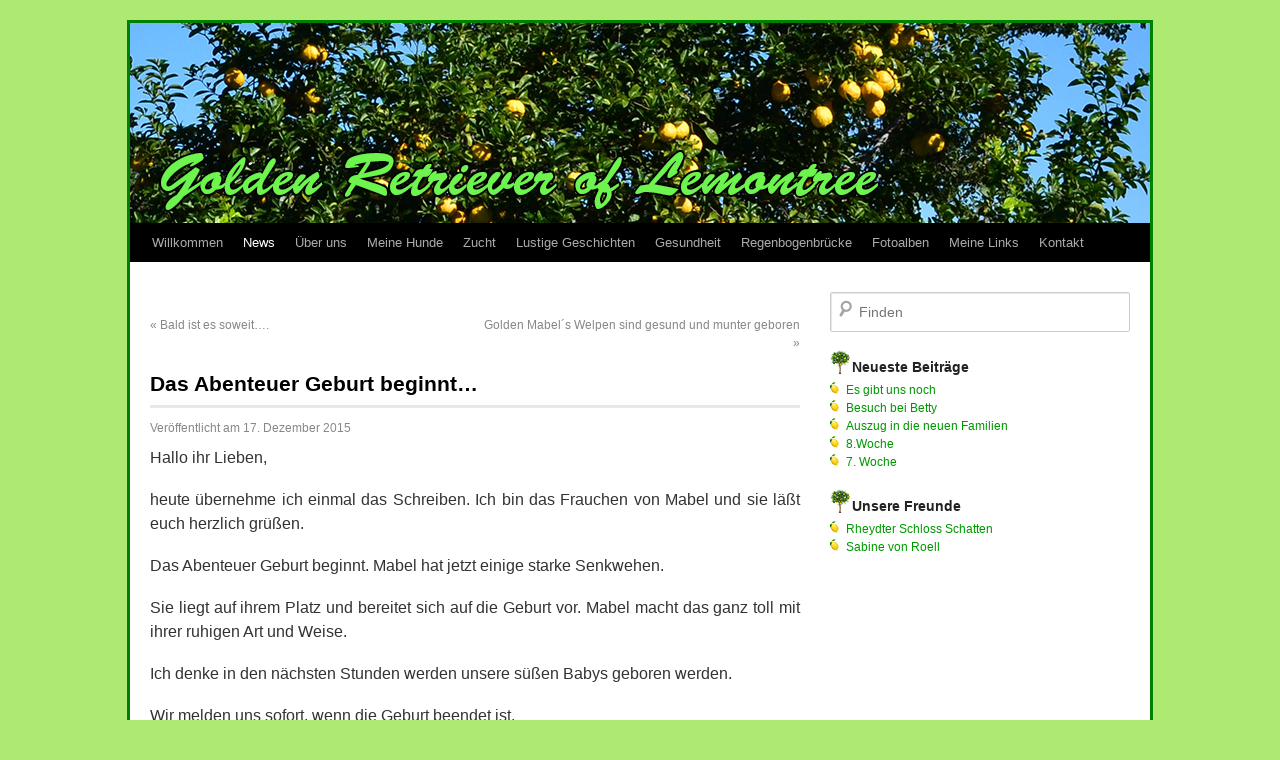

--- FILE ---
content_type: text/html; charset=UTF-8
request_url: http://retriever-of-lemontree.de/news/das-abenteuer-geburt-beginnt.html/
body_size: 6800
content:
<!DOCTYPE HTML>

<html lang="de">

<head>

<meta charset="UTF-8" />


        
<link rel="shortcut icon" href="http://www.retriever-of-lemontree.de/favicon.ico" />
<link href='http://fonts.googleapis.com/css?family=Alex+Brush' rel='stylesheet' type='text/css'>
<link rel="profile" href="http://gmpg.org/xfn/11" />
<link rel="stylesheet" type="text/css" media="all" href="http://retriever-of-lemontree.de/wp-content/themes/lemontree/style.css" />
<link rel="pingback" href="http://retriever-of-lemontree.de/xmlrpc.php" />

<title>Das Abenteuer Geburt beginnt&#8230; &#8211; Golden Retriever of Lemontree</title>
<link rel='dns-prefetch' href='//s.w.org' />
		<script type="text/javascript">
			window._wpemojiSettings = {"baseUrl":"https:\/\/s.w.org\/images\/core\/emoji\/13.0.1\/72x72\/","ext":".png","svgUrl":"https:\/\/s.w.org\/images\/core\/emoji\/13.0.1\/svg\/","svgExt":".svg","source":{"concatemoji":"http:\/\/retriever-of-lemontree.de\/wp-includes\/js\/wp-emoji-release.min.js?ver=5.6.16"}};
			!function(e,a,t){var n,r,o,i=a.createElement("canvas"),p=i.getContext&&i.getContext("2d");function s(e,t){var a=String.fromCharCode;p.clearRect(0,0,i.width,i.height),p.fillText(a.apply(this,e),0,0);e=i.toDataURL();return p.clearRect(0,0,i.width,i.height),p.fillText(a.apply(this,t),0,0),e===i.toDataURL()}function c(e){var t=a.createElement("script");t.src=e,t.defer=t.type="text/javascript",a.getElementsByTagName("head")[0].appendChild(t)}for(o=Array("flag","emoji"),t.supports={everything:!0,everythingExceptFlag:!0},r=0;r<o.length;r++)t.supports[o[r]]=function(e){if(!p||!p.fillText)return!1;switch(p.textBaseline="top",p.font="600 32px Arial",e){case"flag":return s([127987,65039,8205,9895,65039],[127987,65039,8203,9895,65039])?!1:!s([55356,56826,55356,56819],[55356,56826,8203,55356,56819])&&!s([55356,57332,56128,56423,56128,56418,56128,56421,56128,56430,56128,56423,56128,56447],[55356,57332,8203,56128,56423,8203,56128,56418,8203,56128,56421,8203,56128,56430,8203,56128,56423,8203,56128,56447]);case"emoji":return!s([55357,56424,8205,55356,57212],[55357,56424,8203,55356,57212])}return!1}(o[r]),t.supports.everything=t.supports.everything&&t.supports[o[r]],"flag"!==o[r]&&(t.supports.everythingExceptFlag=t.supports.everythingExceptFlag&&t.supports[o[r]]);t.supports.everythingExceptFlag=t.supports.everythingExceptFlag&&!t.supports.flag,t.DOMReady=!1,t.readyCallback=function(){t.DOMReady=!0},t.supports.everything||(n=function(){t.readyCallback()},a.addEventListener?(a.addEventListener("DOMContentLoaded",n,!1),e.addEventListener("load",n,!1)):(e.attachEvent("onload",n),a.attachEvent("onreadystatechange",function(){"complete"===a.readyState&&t.readyCallback()})),(n=t.source||{}).concatemoji?c(n.concatemoji):n.wpemoji&&n.twemoji&&(c(n.twemoji),c(n.wpemoji)))}(window,document,window._wpemojiSettings);
		</script>
		<style type="text/css">
img.wp-smiley,
img.emoji {
	display: inline !important;
	border: none !important;
	box-shadow: none !important;
	height: 1em !important;
	width: 1em !important;
	margin: 0 .07em !important;
	vertical-align: -0.1em !important;
	background: none !important;
	padding: 0 !important;
}
</style>
	<link rel='stylesheet' id='wp-block-library-css'  href='http://retriever-of-lemontree.de/wp-includes/css/dist/block-library/style.min.css?ver=5.6.16' type='text/css' media='all' />
<link rel='stylesheet' id='contact-form-7-css'  href='http://retriever-of-lemontree.de/wp-content/plugins/contact-form-7/includes/css/styles.css?ver=5.4.1' type='text/css' media='all' />
<link rel='stylesheet' id='lightboxStyle-css'  href='http://retriever-of-lemontree.de/wp-content/plugins/lightbox-plus/css/framed/colorbox.min.css?ver=2.7.2' type='text/css' media='screen' />
<script type='text/javascript' src='http://retriever-of-lemontree.de/wp-includes/js/jquery/jquery.min.js?ver=3.5.1' id='jquery-core-js'></script>
<script type='text/javascript' src='http://retriever-of-lemontree.de/wp-includes/js/jquery/jquery-migrate.min.js?ver=3.3.2' id='jquery-migrate-js'></script>
<link rel="https://api.w.org/" href="http://retriever-of-lemontree.de/wp-json/" /><link rel="alternate" type="application/json" href="http://retriever-of-lemontree.de/wp-json/wp/v2/posts/969" /><link rel="canonical" href="http://retriever-of-lemontree.de/news/das-abenteuer-geburt-beginnt.html/" />
<link rel='shortlink' href='http://retriever-of-lemontree.de/?p=969' />
<link rel="alternate" type="application/json+oembed" href="http://retriever-of-lemontree.de/wp-json/oembed/1.0/embed?url=http%3A%2F%2Fretriever-of-lemontree.de%2Fnews%2Fdas-abenteuer-geburt-beginnt.html%2F" />
<link rel="alternate" type="text/xml+oembed" href="http://retriever-of-lemontree.de/wp-json/oembed/1.0/embed?url=http%3A%2F%2Fretriever-of-lemontree.de%2Fnews%2Fdas-abenteuer-geburt-beginnt.html%2F&#038;format=xml" />
<style type="text/css" media="screen">body{position:relative}#dynamic-to-top{display:none;overflow:hidden;width:auto;z-index:90;position:fixed;bottom:20px;right:20px;top:auto;left:auto;font-family:sans-serif;font-size:1em;color:#fff;text-decoration:none;padding:17px 16px;border:1px solid #000;background:#272727;-webkit-background-origin:border;-moz-background-origin:border;-icab-background-origin:border;-khtml-background-origin:border;-o-background-origin:border;background-origin:border;-webkit-background-clip:padding-box;-moz-background-clip:padding-box;-icab-background-clip:padding-box;-khtml-background-clip:padding-box;-o-background-clip:padding-box;background-clip:padding-box;-webkit-box-shadow:0 1px 3px rgba( 0, 0, 0, 0.4 ), inset 0 0 0 1px rgba( 0, 0, 0, 0.2 ), inset 0 1px 0 rgba( 255, 255, 255, .4 ), inset 0 10px 10px rgba( 255, 255, 255, .1 );-ms-box-shadow:0 1px 3px rgba( 0, 0, 0, 0.4 ), inset 0 0 0 1px rgba( 0, 0, 0, 0.2 ), inset 0 1px 0 rgba( 255, 255, 255, .4 ), inset 0 10px 10px rgba( 255, 255, 255, .1 );-moz-box-shadow:0 1px 3px rgba( 0, 0, 0, 0.4 ), inset 0 0 0 1px rgba( 0, 0, 0, 0.2 ), inset 0 1px 0 rgba( 255, 255, 255, .4 ), inset 0 10px 10px rgba( 255, 255, 255, .1 );-o-box-shadow:0 1px 3px rgba( 0, 0, 0, 0.4 ), inset 0 0 0 1px rgba( 0, 0, 0, 0.2 ), inset 0 1px 0 rgba( 255, 255, 255, .4 ), inset 0 10px 10px rgba( 255, 255, 255, .1 );-khtml-box-shadow:0 1px 3px rgba( 0, 0, 0, 0.4 ), inset 0 0 0 1px rgba( 0, 0, 0, 0.2 ), inset 0 1px 0 rgba( 255, 255, 255, .4 ), inset 0 10px 10px rgba( 255, 255, 255, .1 );-icab-box-shadow:0 1px 3px rgba( 0, 0, 0, 0.4 ), inset 0 0 0 1px rgba( 0, 0, 0, 0.2 ), inset 0 1px 0 rgba( 255, 255, 255, .4 ), inset 0 10px 10px rgba( 255, 255, 255, .1 );box-shadow:0 1px 3px rgba( 0, 0, 0, 0.4 ), inset 0 0 0 1px rgba( 0, 0, 0, 0.2 ), inset 0 1px 0 rgba( 255, 255, 255, .4 ), inset 0 10px 10px rgba( 255, 255, 255, .1 );-webkit-border-radius:30px;-moz-border-radius:30px;-icab-border-radius:30px;-khtml-border-radius:30px;border-radius:30px}#dynamic-to-top:hover{background:#4e9c9c;background:#272727 -webkit-gradient( linear, 0% 0%, 0% 100%, from( rgba( 255, 255, 255, .2 ) ), to( rgba( 0, 0, 0, 0 ) ) );background:#272727 -webkit-linear-gradient( top, rgba( 255, 255, 255, .2 ), rgba( 0, 0, 0, 0 ) );background:#272727 -khtml-linear-gradient( top, rgba( 255, 255, 255, .2 ), rgba( 0, 0, 0, 0 ) );background:#272727 -moz-linear-gradient( top, rgba( 255, 255, 255, .2 ), rgba( 0, 0, 0, 0 ) );background:#272727 -o-linear-gradient( top, rgba( 255, 255, 255, .2 ), rgba( 0, 0, 0, 0 ) );background:#272727 -ms-linear-gradient( top, rgba( 255, 255, 255, .2 ), rgba( 0, 0, 0, 0 ) );background:#272727 -icab-linear-gradient( top, rgba( 255, 255, 255, .2 ), rgba( 0, 0, 0, 0 ) );background:#272727 linear-gradient( top, rgba( 255, 255, 255, .2 ), rgba( 0, 0, 0, 0 ) );cursor:pointer}#dynamic-to-top:active{background:#272727;background:#272727 -webkit-gradient( linear, 0% 0%, 0% 100%, from( rgba( 0, 0, 0, .3 ) ), to( rgba( 0, 0, 0, 0 ) ) );background:#272727 -webkit-linear-gradient( top, rgba( 0, 0, 0, .1 ), rgba( 0, 0, 0, 0 ) );background:#272727 -moz-linear-gradient( top, rgba( 0, 0, 0, .1 ), rgba( 0, 0, 0, 0 ) );background:#272727 -khtml-linear-gradient( top, rgba( 0, 0, 0, .1 ), rgba( 0, 0, 0, 0 ) );background:#272727 -o-linear-gradient( top, rgba( 0, 0, 0, .1 ), rgba( 0, 0, 0, 0 ) );background:#272727 -ms-linear-gradient( top, rgba( 0, 0, 0, .1 ), rgba( 0, 0, 0, 0 ) );background:#272727 -icab-linear-gradient( top, rgba( 0, 0, 0, .1 ), rgba( 0, 0, 0, 0 ) );background:#272727 linear-gradient( top, rgba( 0, 0, 0, .1 ), rgba( 0, 0, 0, 0 ) )}#dynamic-to-top,#dynamic-to-top:active,#dynamic-to-top:focus,#dynamic-to-top:hover{outline:none}#dynamic-to-top span{display:block;overflow:hidden;width:14px;height:12px;background:url( http://retriever-of-lemontree.de/wp-content/plugins/dynamic-to-top/css/images/up.png )no-repeat center center}</style><style type="text/css" id="custom-background-css">
body.custom-background { background-color: #aeea72; }
</style>
	
</head>

<body class="post-template-default single single-post postid-969 single-format-standard custom-background">

<div id="wrapper" class="hfeed">
        <div id="pheader"><img src="http://www.retriever-of-lemontree.de/wp-content/themes/lemontree/images/headers/header.png" /></div> <!-- Startgrafik im Header -->
        <div id="header">
                 <div id="masthead">
                         <div id="branding" role="banner">
                                                                                        <a href="http://www.retriever-of-lemontree.de" target="_self" ><img src="http://retriever-of-lemontree.de/wp-content/themes/lemontree/images/headers/header.png" alt="Retriever of Lemontree" width="1020" height="200" /></a>
                                          
                        </div><!-- #branding -->
 
                        <div id="access" role="navigation">
                                                            <div class="skip-link screen-reader-text"><a href="#content" title="�berspringen zum Inhalt">�berspringen zum Inhalt</a></div>
                                                                  <div class="menu-header"><ul id="menu-main" class="menu"><li id="menu-item-248" class="menu-item menu-item-type-post_type menu-item-object-page menu-item-home menu-item-248"><a href="http://retriever-of-lemontree.de/">Willkommen</a></li>
<li id="menu-item-302" class="menu-item menu-item-type-taxonomy menu-item-object-category current-post-ancestor current-menu-parent current-post-parent menu-item-302"><a href="http://retriever-of-lemontree.de/./news/">News</a></li>
<li id="menu-item-235" class="menu-item menu-item-type-post_type menu-item-object-page menu-item-has-children menu-item-235"><a href="http://retriever-of-lemontree.de/ueber-uns-2/">Über uns</a>
<ul class="sub-menu">
	<li id="menu-item-228" class="menu-item menu-item-type-post_type menu-item-object-page menu-item-228"><a href="http://retriever-of-lemontree.de/ueber-uns/">Das Leben im Hause Lemontree</a></li>
</ul>
</li>
<li id="menu-item-304" class="menu-item menu-item-type-taxonomy menu-item-object-category menu-item-has-children menu-item-304"><a href="http://retriever-of-lemontree.de/./meine-hunde/">Meine Hunde</a>
<ul class="sub-menu">
	<li id="menu-item-478" class="menu-item menu-item-type-post_type menu-item-object-page menu-item-has-children menu-item-478"><a href="http://retriever-of-lemontree.de/miss-sophie/">„Miss Sophie“</a>
	<ul class="sub-menu">
		<li id="menu-item-518" class="menu-item menu-item-type-post_type menu-item-object-page menu-item-518"><a href="http://retriever-of-lemontree.de/bilderreise-von-miss-sophie/">Bilderreise von Miss Sophie</a></li>
		<li id="menu-item-496" class="menu-item menu-item-type-post_type menu-item-object-page menu-item-496"><a href="http://retriever-of-lemontree.de/ausstellungserfolge-von-miss-sophie-2011/">Ausstellungserfolge 2011</a></li>
		<li id="menu-item-501" class="menu-item menu-item-type-post_type menu-item-object-page menu-item-501"><a href="http://retriever-of-lemontree.de/ausstellungserfolge-von-miss-sophie-2012/">Ausstellungserfolge 2012</a></li>
		<li id="menu-item-498" class="menu-item menu-item-type-post_type menu-item-object-page menu-item-498"><a href="http://retriever-of-lemontree.de/ausstellungserfolge-miss-sophie-2013/">Ausstellungserfolge 2013</a></li>
		<li id="menu-item-497" class="menu-item menu-item-type-post_type menu-item-object-page menu-item-497"><a href="http://retriever-of-lemontree.de/ausstellungserfolge-miss-sophie-2014/">Ausstellungserfolge  2014</a></li>
		<li id="menu-item-739" class="menu-item menu-item-type-post_type menu-item-object-page menu-item-739"><a href="http://retriever-of-lemontree.de/ausstellungserfolge-2015/">Ausstellungserfolge 2015</a></li>
	</ul>
</li>
	<li id="menu-item-477" class="menu-item menu-item-type-post_type menu-item-object-page menu-item-has-children menu-item-477"><a href="http://retriever-of-lemontree.de/mabel/">„Mabel“</a>
	<ul class="sub-menu">
		<li id="menu-item-526" class="menu-item menu-item-type-post_type menu-item-object-page menu-item-526"><a href="http://retriever-of-lemontree.de/bilderreise-mabel/">Bilderreise von Mabel</a></li>
		<li id="menu-item-500" class="menu-item menu-item-type-post_type menu-item-object-page menu-item-500"><a href="http://retriever-of-lemontree.de/ausstellungserfolge-mabel-2013/">Ausstellungserfolge 2013</a></li>
		<li id="menu-item-499" class="menu-item menu-item-type-post_type menu-item-object-page menu-item-499"><a href="http://retriever-of-lemontree.de/ausstellungserfolge-mabel-2014/">Ausstellungserfolge 2014</a></li>
		<li id="menu-item-746" class="menu-item menu-item-type-post_type menu-item-object-page menu-item-746"><a href="http://retriever-of-lemontree.de/ausstellungserfolger-von-mabel-2015/">Ausstellungserfolge 2015</a></li>
	</ul>
</li>
	<li id="menu-item-1775" class="menu-item menu-item-type-post_type menu-item-object-page menu-item-1775"><a href="http://retriever-of-lemontree.de/curly-sue-of-lemontree/">„Curly Sue“ of Lemontree</a></li>
</ul>
</li>
<li id="menu-item-267" class="menu-item menu-item-type-post_type menu-item-object-page menu-item-has-children menu-item-267"><a href="http://retriever-of-lemontree.de/zucht/">Zucht</a>
<ul class="sub-menu">
	<li id="menu-item-288" class="menu-item menu-item-type-taxonomy menu-item-object-category menu-item-has-children menu-item-288"><a href="http://retriever-of-lemontree.de/./c89-unsere-wuerfw/">unsere Würfe</a>
	<ul class="sub-menu">
		<li id="menu-item-289" class="menu-item menu-item-type-taxonomy menu-item-object-category menu-item-289"><a href="http://retriever-of-lemontree.de/./a-wurf/">A-Wurf</a></li>
		<li id="menu-item-1502" class="menu-item menu-item-type-taxonomy menu-item-object-category menu-item-1502"><a href="http://retriever-of-lemontree.de/./b-wurf/">B-Wurf</a></li>
		<li id="menu-item-1776" class="menu-item menu-item-type-taxonomy menu-item-object-category menu-item-1776"><a href="http://retriever-of-lemontree.de/./c-wurf/">C-Wurf</a></li>
	</ul>
</li>
	<li id="menu-item-287" class="menu-item menu-item-type-taxonomy menu-item-object-category menu-item-287"><a href="http://retriever-of-lemontree.de/./zertifikate/">Zertifikate</a></li>
	<li id="menu-item-197" class="menu-item menu-item-type-taxonomy menu-item-object-category menu-item-197"><a href="http://retriever-of-lemontree.de/./deckrueden/">Deckrüden</a></li>
</ul>
</li>
<li id="menu-item-199" class="menu-item menu-item-type-taxonomy menu-item-object-category menu-item-199"><a href="http://retriever-of-lemontree.de/./lustige-geschichten/">Lustige Geschichten</a></li>
<li id="menu-item-782" class="menu-item menu-item-type-taxonomy menu-item-object-category menu-item-782"><a href="http://retriever-of-lemontree.de/./gesundheit-ernaehrung/">Gesundheit</a></li>
<li id="menu-item-296" class="menu-item menu-item-type-post_type menu-item-object-page menu-item-296"><a href="http://retriever-of-lemontree.de/regenbogenbruecke/">Regenbogenbrücke</a></li>
<li id="menu-item-303" class="menu-item menu-item-type-taxonomy menu-item-object-category menu-item-has-children menu-item-303"><a href="http://retriever-of-lemontree.de/./fotoalben/">Fotoalben</a>
<ul class="sub-menu">
	<li id="menu-item-555" class="menu-item menu-item-type-post_type menu-item-object-page menu-item-555"><a href="http://retriever-of-lemontree.de/bilder-von-miss-sophie/">Bilder von Miss Sophie</a></li>
	<li id="menu-item-582" class="menu-item menu-item-type-post_type menu-item-object-page menu-item-582"><a href="http://retriever-of-lemontree.de/wasserspiele-mit-miss-sophie/">Wasserspiele mit Miss Sophie</a></li>
	<li id="menu-item-581" class="menu-item menu-item-type-post_type menu-item-object-page menu-item-581"><a href="http://retriever-of-lemontree.de/urlaub-an-der-ostsee/">Urlaub an der Ostsee</a></li>
	<li id="menu-item-619" class="menu-item menu-item-type-post_type menu-item-object-page menu-item-619"><a href="http://retriever-of-lemontree.de/retriever-vom-rheydter-schloss-schatten/">Retriever vom Rheydter Schloss Schatten</a></li>
	<li id="menu-item-620" class="menu-item menu-item-type-post_type menu-item-object-page menu-item-620"><a href="http://retriever-of-lemontree.de/benno-vom-rheydter-schloss-schatten/">Benno vom Rheydter Schloss Schatten</a></li>
</ul>
</li>
<li id="menu-item-310" class="menu-item menu-item-type-post_type menu-item-object-page menu-item-310"><a href="http://retriever-of-lemontree.de/meine-links/">Meine Links</a></li>
<li id="menu-item-918" class="menu-item menu-item-type-post_type menu-item-object-page menu-item-918"><a href="http://retriever-of-lemontree.de/kontakt/">Kontakt</a></li>
</ul></div>                            
                        </div> <!-- #access -->
                 </div><!-- #masthead -->
         </div><!-- #header -->
         <div id="main">

		<div id="container">
			<div id="content" role="main">

			﻿


                                <div id="nav-above" class="navigation">
                                        <div class="nav-previous"><a href="http://retriever-of-lemontree.de/news/bald-ist-es-soweit.html/" rel="prev"><span class="meta-nav">&laquo;</span> Bald ist es soweit&#8230;.</a></div>
                                        <div class="nav-next"><a href="http://retriever-of-lemontree.de/news/golden-mabels-welpen-sind-gesund-und-munter-geboren.html/" rel="next">Golden Mabel´s Welpen sind gesund und munter geboren <span class="meta-nav">&raquo;</span></a></div>

                                </div><!-- #nav-above -->

                                <div id="post-969" class="post-969 post type-post status-publish format-standard hentry category-news">

                                        <h1 class="entry-title">Das Abenteuer Geburt beginnt&#8230;</h1>
                                        <hr class="titel">
                                            
                                        <div class="entry-meta">

                                                <span class="meta-prep">Ver&ouml;ffentlicht am</span> <a href="http://retriever-of-lemontree.de/news/das-abenteuer-geburt-beginnt.html/" title="23:05" rel="bookmark"><span class="entry-date">17. Dezember 2015</span></a>
                                        </div><!-- .entry-meta -->

                                        <div class="entry-content">

                                            <p>Hallo ihr Lieben,</p>
<p>heute übernehme ich einmal das Schreiben. Ich bin das Frauchen von Mabel und sie läßt euch herzlich grüßen.</p>
<p>Das Abenteuer Geburt beginnt. Mabel hat jetzt einige starke Senkwehen.</p>
<p>Sie liegt auf ihrem Platz und bereitet sich auf die Geburt vor. Mabel macht das ganz toll mit ihrer ruhigen Art und Weise.</p>
<p>Ich denke in den nächsten Stunden werden unsere süßen Babys geboren werden.</p>
<p>Wir melden uns sofort, wenn die Geburt beendet ist.</p>
<p>Ganz liebe Grüße schicken euch,</p>
<p>Mabel, Miss Sophie und Marion.</p>
                                            
                                        </div><!-- .entry-content -->
                                        <hr class="titel">

                                        <div class="entry-utility">
                                                <a href="http://retriever-of-lemontree.de/news/das-abenteuer-geburt-beginnt.html/" title="Permalink zu http://retriever-of-lemontree.de/news/das-abenteuer-geburt-beginnt.html/" rel="bookmark">Link zu diesem Beitrag</a>

                                                
                                        </div><!-- .entry-utility -->
                                </div><!-- #post-## -->

                                <div id="nav-below" class="navigation">
                                        <div class="nav-previous"><a href="http://retriever-of-lemontree.de/news/bald-ist-es-soweit.html/" rel="prev"><span class="meta-nav">&laquo;</span> Bald ist es soweit&#8230;.</a></div>
                                        <div class="nav-next"><a href="http://retriever-of-lemontree.de/news/golden-mabels-welpen-sind-gesund-und-munter-geboren.html/" rel="next">Golden Mabel´s Welpen sind gesund und munter geboren <span class="meta-nav">&raquo;</span></a></div>
                                </div><!-- #nav-below -->

			</div><!-- #content -->
		</div><!-- #container -->

﻿                <div id="primary" class="widget-area" role="complementary">

                        <ul class="xoxo">

<li id="search-2" class="widget-container widget_search">        <form method="get" id="searchform" action="http://retriever-of-lemontree.de/">

                <input type="text" class="field" name="s" id="s" placeholder="Finden" />
                <input type="submit" class="submit" name="submit" id="searchsubmit" value="Finden" />
        </form></li><li id="execphp-2" class="widget-container widget_execphp">			<div class="execphpwidget"></div>
		</li>
		<li id="recent-posts-2" class="widget-container widget_recent_entries">
		<h3 class="widget-title-bg widget-title">Neueste Beiträge</h3>
		<ul>
											<li>
					<a href="http://retriever-of-lemontree.de/news/es-gibt-uns-noch.html/">Es gibt uns noch</a>
									</li>
											<li>
					<a href="http://retriever-of-lemontree.de/b-wurf/besuch-bei-betty.html/">Besuch bei Betty</a>
									</li>
											<li>
					<a href="http://retriever-of-lemontree.de/b-wurf/auszug-in-die-neuen-familien.html/">Auszug in die neuen Familien</a>
									</li>
											<li>
					<a href="http://retriever-of-lemontree.de/b-wurf/8-woche-2.html/">8.Woche</a>
									</li>
											<li>
					<a href="http://retriever-of-lemontree.de/b-wurf/7-woche-2.html/">7. Woche</a>
									</li>
					</ul>

		</li><li id="linkcat-63" class="widget-container widget_links"><h3 class="widget-title-bg widget-title">Unsere Freunde</h3>
	<ul class='xoxo blogroll'>
<li><a href="http://www.rheydter-schloss-schatten.de/" title="Golden Retriever vom Rheydter Schloss Schatten" target="_blank">Rheydter Schloss Schatten</a></li>
<li><a href="http://www.in-memory-of-taz.de" target="_blank">Sabine von Roell</a></li>

	</ul>
</li>

                        </ul>


                 </div><!-- #primary .widget-area -->﻿
        </div><!-- #main -->

        <div id="footer" role="contentinfo">

                <div id="colophon">



                        <div id="footer-widget-area" role="complementary">




                                <div id="first" class="menu">

                                        <ul class="xoxo">

                                                <li id="nav_menu-2" class="widget-container widget_nav_menu"><div class="menu-footer-container"><ul id="menu-footer" class="menu"><li id="menu-item-191" class="menu-item menu-item-type-post_type menu-item-object-page menu-item-191"><a href="http://retriever-of-lemontree.de/haftungsausschluss/">Haftungsausschluss</a></li>
<li id="menu-item-192" class="menu-item menu-item-type-post_type menu-item-object-page menu-item-192"><a href="http://retriever-of-lemontree.de/datenschutz/">Datenschutz</a></li>
<li id="menu-item-193" class="menu-item menu-item-type-post_type menu-item-object-page menu-item-193"><a href="http://retriever-of-lemontree.de/allgemeine-nutzungsbedingungen/">Nutzungsbedingungen</a></li>
<li id="menu-item-194" class="menu-item menu-item-type-post_type menu-item-object-page menu-item-194"><a href="http://retriever-of-lemontree.de/impressum/">Impressum</a></li>
</ul></div></li>
                                        </ul>

                                </div><!-- #first .widget-area -->




                        </div><!-- #footer-widget-area -->                </div><!-- #colophon -->

        </div><!-- #footer -->

</div><!-- #wrapper -->


<!-- Lightbox Plus Colorbox v2.7.2/1.5.9 - 2013.01.24 - Message: 0-->
<script type="text/javascript">
jQuery(document).ready(function($){
  $("a[rel*=lightbox]").colorbox({transition:"fade",speed:0,width:false,height:false,innerWidth:false,innerHeight:false,initialWidth:false,initialHeight:false,maxWidth:"90%",maxHeight:"90%",opacity:0.75,preloading:false,current:" {current}  {total}",previous:"",next:"",close:"",overlayClose:false,loop:false,slideshow:true,slideshowSpeed:2500,slideshowStart:"start",slideshowStop:"stop",scrolling:false,escKey:false,arrowKey:false,top:false,right:false,bottom:false,left:false});
});
</script>
<script type='text/javascript' src='http://retriever-of-lemontree.de/wp-includes/js/dist/vendor/wp-polyfill.min.js?ver=7.4.4' id='wp-polyfill-js'></script>
<script type='text/javascript' id='wp-polyfill-js-after'>
( 'fetch' in window ) || document.write( '<script src="http://retriever-of-lemontree.de/wp-includes/js/dist/vendor/wp-polyfill-fetch.min.js?ver=3.0.0"></scr' + 'ipt>' );( document.contains ) || document.write( '<script src="http://retriever-of-lemontree.de/wp-includes/js/dist/vendor/wp-polyfill-node-contains.min.js?ver=3.42.0"></scr' + 'ipt>' );( window.DOMRect ) || document.write( '<script src="http://retriever-of-lemontree.de/wp-includes/js/dist/vendor/wp-polyfill-dom-rect.min.js?ver=3.42.0"></scr' + 'ipt>' );( window.URL && window.URL.prototype && window.URLSearchParams ) || document.write( '<script src="http://retriever-of-lemontree.de/wp-includes/js/dist/vendor/wp-polyfill-url.min.js?ver=3.6.4"></scr' + 'ipt>' );( window.FormData && window.FormData.prototype.keys ) || document.write( '<script src="http://retriever-of-lemontree.de/wp-includes/js/dist/vendor/wp-polyfill-formdata.min.js?ver=3.0.12"></scr' + 'ipt>' );( Element.prototype.matches && Element.prototype.closest ) || document.write( '<script src="http://retriever-of-lemontree.de/wp-includes/js/dist/vendor/wp-polyfill-element-closest.min.js?ver=2.0.2"></scr' + 'ipt>' );
</script>
<script type='text/javascript' id='contact-form-7-js-extra'>
/* <![CDATA[ */
var wpcf7 = {"api":{"root":"http:\/\/retriever-of-lemontree.de\/wp-json\/","namespace":"contact-form-7\/v1"}};
/* ]]> */
</script>
<script type='text/javascript' src='http://retriever-of-lemontree.de/wp-content/plugins/contact-form-7/includes/js/index.js?ver=5.4.1' id='contact-form-7-js'></script>
<script type='text/javascript' src='http://retriever-of-lemontree.de/wp-content/plugins/dynamic-to-top/js/libs/jquery.easing.js?ver=1.3' id='jquery-easing-js'></script>
<script type='text/javascript' id='dynamic-to-top-js-extra'>
/* <![CDATA[ */
var mv_dynamic_to_top = {"text":"0","version":"0","min":"200","speed":"1000","easing":"easeInOutExpo","margin":"20"};
/* ]]> */
</script>
<script type='text/javascript' src='http://retriever-of-lemontree.de/wp-content/plugins/dynamic-to-top/js/dynamic.to.top.min.js?ver=3.5' id='dynamic-to-top-js'></script>
<script type='text/javascript' src='http://retriever-of-lemontree.de/wp-content/plugins/lightbox-plus/js/jquery.colorbox.1.5.9-min.js?ver=1.5.9' id='jquery-colorbox-js'></script>
<script type='text/javascript' src='http://retriever-of-lemontree.de/wp-includes/js/wp-embed.min.js?ver=5.6.16' id='wp-embed-js'></script>

<script language="JavaScript1.2" type="text/javascript">

function CreateBookmarkLink() {

title = "Golden Retriever of Lemontree";
url = "http://www.retriever-of-lemontree.de/";

        if (window.sidebar) { // Mozilla Firefox Bookmark
                window.sidebar.addPanel(title, url,"");
        } else if( window.external ) { // IE Favorite
                window.external.AddFavorite( url, title); }
        else if(window.opera && window.print) { // Opera Hotlist
                return true; }
 }

</script>

</body>

</html>

--- FILE ---
content_type: text/css
request_url: http://retriever-of-lemontree.de/wp-content/themes/lemontree/style.css
body_size: 5976
content:
/*
Theme Name: Lemontree
Theme URI: http://wordpress.org/
Description: Based on Twenty Ten ; WP 4.1
Author: the WordPress team & Mike
Version: 1.0
License: GNU General Public License v2 or later
License URI: http://www.gnu.org/licenses/gpl-2.0.html
Tags: black, blue, white, two-columns, fixed-width, custom-header, custom-background, threaded-comments, sticky-post, translation-ready, microformats, rtl-language-support, editor-style, custom-menu
Text Domain: 
*/
/* =Reset default browser CSS. Based on work by Eric Meyer: http://meyerweb.com/eric/tools/css/reset/index.html
/-------------------------------------------------------------- */

html, body, div, span, applet, object, iframe,
h1, h2, h3, h4, h5, h6, p, blockquote, pre,
a, abbr, acronym, address, big, cite, code,
del, dfn, em, font, img, ins, kbd, q, s, samp,
small, strike, strong, sub, sup, tt, var,
b, u, i, center,
dl, dt, dd, ol, ul, li,
fieldset, form, label, legend,
table, caption, tbody, tfoot, thead, tr, th, td {

        background: transparent;
        border: 0;
        margin: 0;
        padding: 0;
        vertical-align: baseline;
}

body {
        line-height: 1;
}

h1, h2, h3, h4, h5, h6 {
        clear: both;
        font-weight: normal;
        font-family: 'Comic Sans MS', Arial, Helvetica, sans-serif;
}

ol, ul {
        list-style: none;
}

blockquote {
        quotes: none;
}

blockquote:before, blockquote:after {
        content: '';
        content: none;
}

del {
        text-decoration: line-through;
}

/* tables still need 'cellspacing="0"' in the markup */

table {
        border-collapse: collapse;
        border-spacing: 0;
}

a img {
        border: none;
}

/* =Layout
/*------------------------------------------------------------- */
/*

LAYOUT: Two columns
DESCRIPTION: Two-column fixed layout with one sidebar right of content
*/

#container {
        float: left;
        margin: 0 -340px 0 0;     /* margin: 0 -280px 0 0;*/
        width: 100%;
        /*background-color: yellow;*/
}

#content {
        margin: 0 350px 0 20px;
        /* background-color: green;
        background: rgb(0,204,255); */ 
}

#primary,
#secondary {
        float: right;
        overflow: hidden;
        width: 320px;
        /* background-color: blue; */
}

#secondary {
        clear: right;
}

#footer {
        clear: both;
        width: 100%;
        /*background-color: red;*/
        background: #fff;
}


/*
LAYOUT: Full width, no sidebar
DESCRIPTION: Full width content with no sidebar; used for attachment pages
*/

.single-attachment #content {
        margin: 0 auto;
        width: 900px;
}





/* =Fonts
/-------------------------------------------------------------- */
body,
input,
textarea,
.page-title span,
.pingback a.url {
        /*font-family: Georgia, "Bitstream Charter", serif; */
        font-family: 'Comic Sans MS', Arial, Helvetica, sans-serif;
}

#first,
h3#reply-title,
#access .menu,
#access div.menu ul,
.form-allowed-tags,
#site-info,
#site-title,
#wp-calendar,
.entry-content label,
.entry-content tr th,
.entry-content thead th,
.entry-meta,
.entry-title,
.entry-utility,
#respond label,
.navigation,
.page-title,
.pingback p,
.reply,
.widget-title,
.wp-caption-text {
        font-family: 'Comic Sans MS', Arial, Helvetica, sans-serif;
}

input[type=submit] {
        font-family: 'Comic Sans MS', Arial, Helvetica, sans-serif;
}

pre {
        font-family: "Courier 10 Pitch", Courier, monospace;
}

code {
        font-family: Monaco, Consolas, "Andale Mono", "DejaVu Sans Mono", monospace;
}


/* =Structure
/-------------------------------------------------------------- */
/* The main theme structure */

#main{
  background: #fff;
}

#access .menu-header,
div.menu,
#colophon,
#branding,
#main,
#wrapper {
        margin: 0 auto;
        width: 1020px; /*940px; */
}

#wrapper {
        /*background: #fff;
        margin-top: 10px;  */
        padding: 0;
        
        margin-top: 20px;
        /*padding: 0 20px;
        */
	border: solid 3px green;
}

#pheader {
        display: none;
        }


/* =Global Elements
/-------------------------------------------------------------- */
/* Main global 'theme' and typographic styles */

body {
        background: #f1f1f1;
}

body,
input,
textarea {
        color: #666;
        font-size: 12px;
        line-height: 18px;
}

hr {
        background-color: #e7e7e7;
        border: 0;
        clear: both;
        height: 3px;
        /*margin-bottom: 8px;*/
}


/* Text elements */

p {
        margin-bottom: 18px;
}

ul {
        list-style: square;
        margin: 0 0 18px 1.5em;
}

ol {
        list-style: decimal;
        margin: 0 0 18px 1.5em;
}

ol ol {
        list-style: upper-alpha;
}

ol ol ol {
        list-style: lower-roman;
}

ol ol ol ol {
        list-style: lower-alpha;
}

ul ul,
ol ol,
ul ol,
ol ul {
        margin-bottom: 0;
}

dl {
        margin: 0 0 24px 0;
}

dt {
        font-weight: bold;
}

dd {
        margin-bottom: 18px;
}

strong {
        font-weight: bold;
}

cite,
em,
i {
        font-style: italic;
}

big {
        font-size: 131.25%;
}

ins {
        background: #ffc;
        text-decoration: none;
}

blockquote {
        font-style: italic;
        padding: 0 3em;
}

blockquote cite,
blockquote em,
blockquote i {
        font-style: normal;
}

pre {
        background: #f7f7f7;
        color: #222;
        line-height: 18px;
        margin-bottom: 18px;
        overflow: auto;
        padding: 1.5em;
}

abbr,
acronym {
        border-bottom: 1px dotted #666;
        cursor: help;
}

sup,
sub {
        height: 0;
        line-height: 1;
        position: relative;
        vertical-align: baseline;
}

sup {
        bottom: 1ex;
}

sub {
        top: .5ex;
}

input[type="text"],
input[type="email"],
textarea {
        background: #f9f9f9;
        border: 1px solid #ccc;
        box-shadow: inset 1px 1px 1px rgba(0,0,0,0.1);
        -moz-box-shadow: inset 1px 1px 1px rgba(0,0,0,0.1);
        -webkit-box-shadow: inset 1px 1px 1px rgba(0,0,0,0.1);
        padding: 2px;
}

a:link {
        color: #009900;
        text-decoration: none;
}

a:visited {
        color: #009900;
        text-decoration: none;
}

a:active {
        color: #009900;
        text-decoration: none;
}

a:hover {
        color: #009900;
        text-decoration: underline;
}



/* Text meant only for screen readers */

.screen-reader-text {
        position: absolute;
        left: -9000px;
}

/* =Header
/-------------------------------------------------------------- */
 

#header {
        padding: 0 0 0 0; /* padding: 30px 0 0 0; */
        /*border: 1px solid #000;*/
}

/* This is the custom header image */

#branding img {
        /*border-top: 4px solid #000;*/
        border-bottom: 1px solid #000;
        display: block;
        float: left;
}



/* =Menu
/-------------------------------------------------------------- */

#access {
        background: #000;
        display: block;
        float: left;
        margin: 0 auto;
        width: 1020px; /*  940px; */
}

#access .menu-header,
div.menu {
        font-size: 13px;
        margin-left: 12px;
        width: 1020px; /* 928px; */
        float: left;
}

#access .menu-header ul,
div.menu ul {
        list-style: none;
        margin: 0;
}

#access .menu-header li,
div.menu li {
        float: left;
        position: relative;
}

#access a {
        color: #aaa;
        display: block;
        line-height: 38px;
        padding: 0 10px;
        text-decoration: none;
}

#access ul ul {
        box-shadow: 0px 3px 3px rgba(0,0,0,0.2);
        -moz-box-shadow: 0px 3px 3px rgba(0,0,0,0.2);
        -webkit-box-shadow: 0px 3px 3px rgba(0,0,0,0.2);
        display: none;
        position: absolute;
        top: 38px;
        left: 0;
        float: left;
        width: 180px;
        z-index: 99999;
}

#access ul ul li {
        min-width: 180px;
}

#access ul ul ul {
        left: 100%;
        top: 0;
}

#access ul ul a {
        background: #333;
        line-height: 1em;
        padding: 10px;
        width: 190px;
        height: auto;
}

#access li:hover > a,
#access ul ul :hover > a {
        background: #333;
        color: #fff;
}

#access ul li:hover > ul {
        display: block;
}

#access ul li.current_page_item > a,
#access ul li.current-menu-ancestor > a,
#access ul li.current-menu-item > a,
#access ul li.current-menu-parent > a {
        color: #fff;
}

* html #access ul li.current_page_item a,
* html #access ul li.current-menu-ancestor a,
* html #access ul li.current-menu-item a,
* html #access ul li.current-menu-parent a,
* html #access ul li a:hover {
        color: #fff;
}


/* =Content
/-------------------------------------------------------------- */

#main {
        clear: both;
        overflow: hidden;
        padding: 30px 0 0 0;
}

#content {
        margin-bottom: 36px;
}


#content img {

        border: 5px double #009900;
}


#content,
#content input,
#content textarea {
        color: #333;
        font-size: 16px;
        line-height: 24px;
        text-align: justify;
}

#content p,
#content ul,
#content ol,
#content dd,
#content pre,
#content hr {
       /* margin-bottom: 12px;*/
}

#content ul ul,
#content ol ol,
#content ul ol,
#content ol ul {
        margin-bottom: 0;
}

#content pre,
#content kbd,
#content tt,
#content var {
        font-size: 15px;
        line-height: 21px;
}

#content code {
        font-size: 13px;
}

#content dt,
#content th {
        color: #000;
}

#content h1,
#content h2,
#content h3,
#content h4,
#content h5,
#content h6 {
        color: #000;
        line-height: 1.5em;
        margin: 0 0 20px 0;
}

#content table {
        border: 1px solid #e7e7e7;
        margin: 0 -1px 24px 0;
        text-align: left;
        width: 100%;
}

#content tr th,
#content thead th {
        color: #888;
        font-size: 12px;
        font-weight: bold;
        line-height: 18px;
        padding: 9px 24px;
}

#content tr td {
        border-top: 1px solid #e7e7e7;
        padding: 6px 24px;
}

#content tr.odd td {
        background: #f2f7fc;
}

.hentry {
        margin: 0 0 25px 0;
}

.home .sticky {
        background: #f2f7fc;
        border-top: 4px solid #000;
        margin-left: -20px;
        margin-right: -20px;
        padding: 18px 20px;
}

.single .hentry {
        margin: 0 0 36px 0;
}

.page-title {
        color: #000;
        font-size: 14px;
        font-weight: bold;
        margin: 0 0 36px 0;
}

.page-title span {
        color: #333;
        font-size: 16px;
        font-style: italic;
        font-weight: normal;
}

.page-title a:link,
.page-title a:visited {
        color: #888;
        text-decoration: none;
}

.page-title a:active,
.page-title a:hover {
        color: #ff4b33;
}

#content .portfolio-title {
        color: #000;
        font-size: 21px;
        font-weight: normal;
        line-height: 1.3em;
        margin-bottom: 0;
        text-align: left;
}

#content .entry-title {
        color: #000;
        font-size: 21px;
        font-weight: bold;
        line-height: 1.3em;
        margin-bottom: 0;
        text-align: left;
}

.entry-title a:link,
.entry-title a:visited {
        color: #000;
        text-decoration: none;
}

.entry-title a:active,
.entry-title a:hover {
        color: #009900;
}

.entry-meta {
        color: #888;
        font-size: 12px;
}

.entry-meta abbr,
.entry-utility abbr {
        border: none;
}

.entry-meta abbr:hover,
.entry-utility abbr:hover {
        border-bottom: 1px dotted #666;
}

.entry-content,
.entry-summary {
        clear: both;
        padding: 6px 0 0 0;
}

#content .entry-summary p:last-child {
        margin-bottom: 12px;
}

.entry-content fieldset {
        border: 1px solid #e7e7e7;
        margin: 0 0 24px 0;
        padding: 24px;
}

.entry-content fieldset legend {
        background: #fff;
        color: #000;
        font-weight: bold;
        padding: 0 24px;
}

.entry-content input {
        margin: 0 0 24px 0;
}

.entry-content input.file,
.entry-content input.button {
        margin-right: 24px;
}

.entry-content label {
        color: #888;
        font-size: 12px;
}

.entry-content select {
        margin: 0 0 24px 0;
}

.entry-content sup,
.entry-content sub {
        font-size: 10px;
}

.entry-content blockquote.left {
        float: left;
        margin-left: 0;
        margin-right: 24px;
        text-align: right;
        width: 33%;
}

.entry-content blockquote.right {
        float: right;
        margin-left: 24px;
        margin-right: 0;
        text-align: left;
        width: 33%;
}

.page-link {

        clear: both;

        color: #000;

        font-weight: bold;

        margin: 0 0 22px 0;

        word-spacing: 0.5em;

}

.page-link a:link,

.page-link a:visited {

        background: #f1f1f1;

        color: #333;

        font-weight: normal;

        padding: 0.5em 0.75em;

        text-decoration: none;

}

.home .sticky .page-link a {

        background: #d9e8f7;

}

.page-link a:active,

.page-link a:hover {

        color: #ff4b33;

}

body.page .edit-link {

        clear: both;

        display: block;

}

#entry-author-info {

        background: #f2f7fc;

        border-top: 4px solid #000;

        clear: both;

        font-size: 14px;

        line-height: 20px;

        margin: 24px 0;

        overflow: hidden;

        padding: 18px 20px;

}

#entry-author-info #author-avatar {

        background: #fff;

        border: 1px solid #e7e7e7;

        float: left;

        height: 60px;

        margin: 0 -104px 0 0;

        padding: 11px;

}

#entry-author-info #author-description {

        float: left;

        margin: 0 0 0 104px;

}

#entry-author-info h2 {

        color: #000;

        font-size: 100%;

        font-weight: bold;

        margin-bottom: 0;

}

.entry-utility {

        clear: both;

        color: #888;

        font-size: 12px;

        /*line-height: 18px;*/

}

.entry-meta a,

.entry-utility a {

        color: #888;

}

.entry-meta a:hover,

.entry-utility a:hover {

        color: #ff4b33;

}

#content .video-player {

        padding: 0;

}





/* =Asides

-------------------------------------------------------------- */



.home #content .format-aside p,

.home #content .category-asides p {

        font-size: 14px;

        line-height: 20px;

        margin-bottom: 10px;

        margin-top: 0;

}

.home .hentry.format-aside,

.home .hentry.category-asides {

        padding: 0;

}

.home #content .format-aside .entry-content,

.home #content .category-asides .entry-content {

        padding-top: 0;

}


/* =Gallery listing

-------------------------------------------------------------- */



.format-gallery .size-thumbnail img,

.category-gallery .size-thumbnail img {

        border: 10px solid #f1f1f1;

        margin-bottom: 0;
        float: left;

}

.format-gallery .gallery-thumb,

.category-gallery .gallery-thumb {

        /*float: left;*/

        margin-right: 20px;

        margin-top: -4px;

}

.home #content .format-gallery .entry-utility,

.home #content .category-gallery .entry-utility {

        padding-top: 4px;

}


/* =Images

-------------------------------------------------------------- */

/*

Resize images to fit the main content area.

- Applies only to images uploaded via WordPress by targeting size-* classes.

- Other images will be left alone. Use "size-auto" class to apply to other images.

*/

img.size-auto,

img.size-full,

img.size-large,

img.size-medium,

.attachment img {

        max-width: 100%; /* When images are too wide for containing element, force them to fit. */

        height: auto; /* Override height to match resized width for correct aspect ratio. */

}

.alignleft,

img.alignleft {

        display: inline;

        float: left;

        margin-right: 24px;

        margin-top: 4px;

}

.alignright,

img.alignright {

        display: inline;

        float: right;

        margin-left: 24px;

        margin-top: 4px;

}

.aligncenter,

img.aligncenter {

        clear: both;

        display: block;

        margin-left: auto;

        margin-right: auto;

}

img.alignleft,

img.alignright,

img.aligncenter {

        margin-bottom: 12px;

}

.wp-caption {

        background: #f1f1f1;

        line-height: 18px;

        margin-bottom: 20px;

        max-width: 632px !important; /* prevent too-wide images from breaking layout */

        padding: 4px;

        text-align: center;

}

.wp-caption img {

        margin: 5px 5px 0;

}

.wp-caption p.wp-caption-text {

        color: #888;

        font-size: 12px;

        margin: 5px;

}

.wp-smiley {

        margin: 0;

}

.gallery {

        margin: 0 auto 18px;

}

.gallery .gallery-item {

        float: left;

        margin-top: 0;

        text-align: center;

        width: 33%;

}

.gallery-columns-2 .gallery-item {

        width: 50%;

}

.gallery-columns-4 .gallery-item {

        width: 25%;

}

.gallery img {

        border: 2px solid #cfcfcf;

}

.gallery-columns-2 .attachment-medium {

        max-width: 92%;

        height: auto;

}

.gallery-columns-4 .attachment-thumbnail {

        max-width: 84%;

        height: auto;

}

.gallery .gallery-caption {

        color: #888;

        font-size: 12px;

        margin: 0 0 12px;

}

.gallery dl {

        margin: 0;

}

.gallery img {

        border: 10px solid #f1f1f1;

}

.gallery br+br {

        display: none;

}

#content .attachment img {/* single attachment images should be centered */

        display: block;

        margin: 0 auto;

}


.attachment-thumbnail{

         float: left;
         margin: 4px 24px 8px 0;

}


/* =Navigation

-------------------------------------------------------------- */



.navigation {

        color: #888;

        font-size: 12px;

        line-height: 18px;

        overflow: hidden;

}

.navigation a:link,

.navigation a:visited {

        color: #888;

        text-decoration: none;

}

.navigation a:active,

.navigation a:hover {

        color: #ff4b33;

}

.nav-previous {

        float: left;

        width: 50%;

}

.nav-next {

        float: right;

        text-align: right;

        width: 50%;

}

#nav-above {

        margin: 0 0 18px 0;

}

#nav-above {

        /*display: none;*/

}

.paged #nav-above,

.single #nav-above {

        display: block;

}

#nav-below {

        margin: -18px 0 0 0;

}


/* =Suche

-------------------------------------------------------------- */
input#s {
        background: url(images/search.png) no-repeat 5px 6px;
        -moz-border-radius: 2px;
        border-radius: 2px;
        font-size: 14px;
        height: 30px;
        line-height: 1.2em;
        padding: 4px 10px 4px 28px;
}
input#searchsubmit {
        display: none;
}

.widget_search #s {/* This keeps the search inputs in line */

        width: 260px;

}

.widget_search label {

        display: none;

}

.widget_search #searchsubmit {

         background: #fff;

         border: 1px solid #ccc;

         width: 60px;

         padding: 0px 3px 0px;

         font-size: 12px;

         height: 20px;
}

.widget_search #searchsubmit:hover {

         background: #666;

         color: #fff;

}

/* =contact form
--------------------------------------------------------------- */
#content .captcha {
 
  border: solid 1px black;
  padding: 3px;
  

}


/* =Widget Areas

-------------------------------------------------------------- */

.grayframe {

        border: solid 1px #ccc;
        padding: 3px 3px 0px 3px;
        Font-size: 12px;
        line-height: 140%;

}

.widget-area ul {

        list-style: none;

        margin-left: 0;

}

.widget-area ul ul {

        list-style-image: url(images/lemon.png);

        margin-left: 1.3em;

}

.widget-area select {

        max-width: 100%;

}


.widget-container {

        margin: 0 0 18px 0;

}

.widget-title {
        color: #222;

        font-weight: bold;
        padding: 8px 0 6px 22px;

}

.widget-title-bg{
        background: url(images/pre_lemontree.png);
        background-size:20px;
        -moz-background-size:20px;
        background-repeat:no-repeat;      
        padding-bottom: 5px; 
}

.widget-area a:link,
.widget-area a:visited {

        text-decoration: none;
        color: #009900;
}

.widget-area a:active,

.widget-area a:hover {

        text-decoration: underline;

}

.widget-area .entry-meta {

        font-size: 11px;

}

#wp_tag_cloud div {

        line-height: 1.6em;

}

#wp-calendar {

        width: 100%;

}

#wp-calendar caption {

        color: #222;

        font-size: 14px;

        font-weight: bold;

        padding-bottom: 4px;

        text-align: left;

}

#wp-calendar thead {

        font-size: 11px;

}

#wp-calendar thead th {

}

#wp-calendar tbody {

        color: #aaa;

}

#wp-calendar tbody td {

        background: #f5f5f5;

        border: 1px solid #fff;

        padding: 3px 0 2px;

        text-align: center;

}

#wp-calendar tbody .pad {

        background: none;

}

#wp-calendar tfoot #next {

        text-align: right;

}

.widget_rss a.rsswidget {

        color: #000;

}

.widget_rss a.rsswidget:hover {

        color: #ff4b33;

}

.widget_rss .widget-title img {

        width: 11px;

        height: 11px;

}

/* Sidebar Plugs */
#WP-ANYTHING-SETTING1 {

         width: 300px;
         margin-right: 20px;

}

.spe_link {

         padding-right: 5px;
         font-size: 12px;
         font-weight: bold;

}

.spe_excerpt {

         font-size: 0.8em;
         padding-right: 15px;

}

/* Main sidebars */

#main .widget-area ul {

        margin-left: 0;

        padding: 0 20px 0 0;

}

#main .widget-area ul ul {

        border: none;

        margin-left: 1.3em;

        padding: 0;

}

#primary {

}

#secondary {

}


/* =Footer

-------------------------------------------------------------- */



#footer {

        /*margin: 5px 0 10px 0;*/

}

#colophon {

        border-top: 4px solid #000;

        margin-top: -4px;

        overflow: hidden;

        padding: 8px 0;


}

/* Structure the footer area */

#footer-widget-area {

        /*overflow: hidden;
        padding-right: 20px;
        margin-right: 20px;*/
}

#footer-widget-area .widget-area {

        /*float: right;*/
}

#first {
       width: 970px;
       padding: 0 20px;
       /* background-color: #DF00FF;*/

}

#first ul {

    width: 100%;
}

#first ul .menu-item {

         padding-left: 10px;
}

#first a {

        color: darkgray;
        text-decoration: none;

}

#first ul {



}

#first ul li {
        float: right;

}


#first li:hover > a{

        color: black;
        text-decoration: none;

}


/* =Mobile Safari ( iPad, iPhone and iPod Touch )

-------------------------------------------------------------- */



pre {

        -webkit-text-size-adjust: 140%;

}

code {

        -webkit-text-size-adjust: 160%;

}

#access,

.entry-meta,

.entry-utility,

.navigation,

.widget-area {

        -webkit-text-size-adjust: 120%;

}

#site-description {

        -webkit-text-size-adjust: none;

}





/* =Print Style

-------------------------------------------------------------- */



@media print {

        body {

                background: none !important;

        }

        #wrapper {

                clear: both !important;

                display: block !important;

                float: none !important;

                position: relative !important;

        }

        #pheader {
                 display: block;

        }

        #header {

                border-bottom: 1pt solid #000;

                /*padding-bottom: 18pt;*/

        }

        #site-title,

        #site-description {

                float: none;

                line-height: 1.4em;

                margin: 0;

                padding: 0;

        }

        #site-title {

                font-size: 13pt;

        }

        .entry-content {

                font-size: 12pt;

                line-height: 1.4em;

        }

        .entry-title {

                font-size: 18pt;

        }

        #access,

        #branding img,

        #respond,

        .comment-edit-link,

        .edit-link,

        .navigation,

        .page-link,

        .widget-area {

                display: none !important;

        }

        #container,

        #header {

                margin: 0;

                width: 80%;

        }

        #content,

        .one-column #content {

                margin: 24pt 0 0;

                width: 80%;
                text-align: justify;

        }

        .wp-caption p {

                font-size: 11pt;

        }

        #site-info,

        #site-generator {

                float: none;

                width: auto;

        }

        #footer,

        #colophon,

        .entry-utility  {

               display: none;


        }

        img#wpstats {

                display: none;

        }

        #site-generator a {

                margin: 0;

                padding: 0;

        }

        #entry-author-info {

                border: 1px solid #e7e7e7;

        }

        #main {

                display: inline;

        }

        .home .sticky {

                border: none;

        }

}